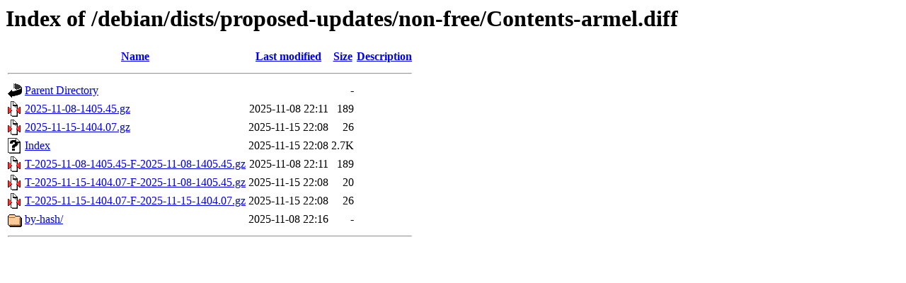

--- FILE ---
content_type: text/html;charset=UTF-8
request_url: https://opensource.nchc.org.tw/debian/dists/proposed-updates/non-free/Contents-armel.diff/?C=D;O=A
body_size: 575
content:
<!DOCTYPE HTML PUBLIC "-//W3C//DTD HTML 3.2 Final//EN">
<html>
 <head>
  <title>Index of /debian/dists/proposed-updates/non-free/Contents-armel.diff</title>
 </head>
 <body>
<h1>Index of /debian/dists/proposed-updates/non-free/Contents-armel.diff</h1>
  <table>
   <tr><th valign="top"><img src="/icons/blank.gif" alt="[ICO]"></th><th><a href="?C=N;O=A">Name</a></th><th><a href="?C=M;O=A">Last modified</a></th><th><a href="?C=S;O=A">Size</a></th><th><a href="?C=D;O=D">Description</a></th></tr>
   <tr><th colspan="5"><hr></th></tr>
<tr><td valign="top"><img src="/icons/back.gif" alt="[PARENTDIR]"></td><td><a href="/debian/dists/proposed-updates/non-free/">Parent Directory</a></td><td>&nbsp;</td><td align="right">  - </td><td>&nbsp;</td></tr>
<tr><td valign="top"><img src="/icons/compressed.gif" alt="[   ]"></td><td><a href="2025-11-08-1405.45.gz">2025-11-08-1405.45.gz</a></td><td align="right">2025-11-08 22:11  </td><td align="right">189 </td><td>&nbsp;</td></tr>
<tr><td valign="top"><img src="/icons/compressed.gif" alt="[   ]"></td><td><a href="2025-11-15-1404.07.gz">2025-11-15-1404.07.gz</a></td><td align="right">2025-11-15 22:08  </td><td align="right"> 26 </td><td>&nbsp;</td></tr>
<tr><td valign="top"><img src="/icons/unknown.gif" alt="[   ]"></td><td><a href="Index">Index</a></td><td align="right">2025-11-15 22:08  </td><td align="right">2.7K</td><td>&nbsp;</td></tr>
<tr><td valign="top"><img src="/icons/compressed.gif" alt="[   ]"></td><td><a href="T-2025-11-08-1405.45-F-2025-11-08-1405.45.gz">T-2025-11-08-1405.45-F-2025-11-08-1405.45.gz</a></td><td align="right">2025-11-08 22:11  </td><td align="right">189 </td><td>&nbsp;</td></tr>
<tr><td valign="top"><img src="/icons/compressed.gif" alt="[   ]"></td><td><a href="T-2025-11-15-1404.07-F-2025-11-08-1405.45.gz">T-2025-11-15-1404.07-F-2025-11-08-1405.45.gz</a></td><td align="right">2025-11-15 22:08  </td><td align="right"> 20 </td><td>&nbsp;</td></tr>
<tr><td valign="top"><img src="/icons/compressed.gif" alt="[   ]"></td><td><a href="T-2025-11-15-1404.07-F-2025-11-15-1404.07.gz">T-2025-11-15-1404.07-F-2025-11-15-1404.07.gz</a></td><td align="right">2025-11-15 22:08  </td><td align="right"> 26 </td><td>&nbsp;</td></tr>
<tr><td valign="top"><img src="/icons/folder.gif" alt="[DIR]"></td><td><a href="by-hash/">by-hash/</a></td><td align="right">2025-11-08 22:16  </td><td align="right">  - </td><td>&nbsp;</td></tr>
   <tr><th colspan="5"><hr></th></tr>
</table>
</body></html>
